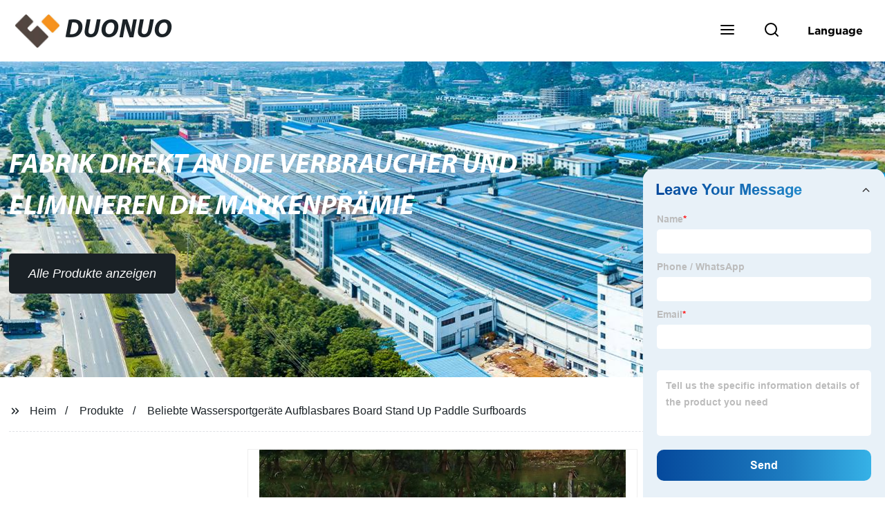

--- FILE ---
content_type: text/html; charset=UTF-8
request_url: https://form.grofrom.com/api/date_json_ip?token_date=20261221349
body_size: -75
content:
{"status":200,"message":"success","data":{"ip":"3.15.152.147","beginip":"3.12.0.0","endip":"3.15.255.255","country":"美国","area":"Amazon EC2服务器","c_country":"美国","c_area":"美国"}}

--- FILE ---
content_type: text/html; charset=UTF-8
request_url: https://form.grofrom.com/api/date_json_ip?token_date=20261221349
body_size: -147
content:
{"status":200,"message":"success","data":{"ip":"3.15.152.147","beginip":"3.12.0.0","endip":"3.15.255.255","country":"美国","area":"Amazon EC2服务器","c_country":"美国","c_area":"美国"}}